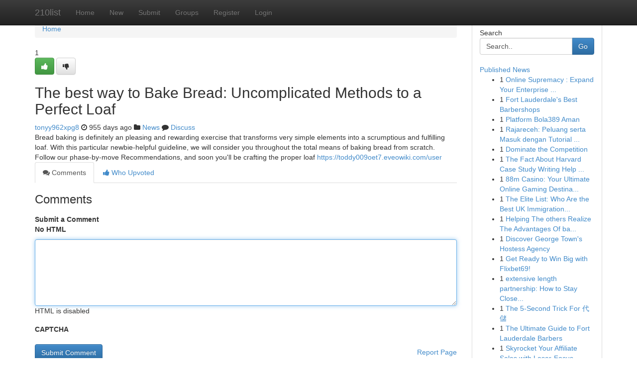

--- FILE ---
content_type: text/html; charset=UTF-8
request_url: https://210list.com/story15206567/the-best-way-to-bake-bread-uncomplicated-methods-to-a-perfect-loaf
body_size: 5103
content:
<!DOCTYPE html>
<html class="no-js" dir="ltr" xmlns="http://www.w3.org/1999/xhtml" xml:lang="en" lang="en"><head>

<meta http-equiv="Pragma" content="no-cache" />
<meta http-equiv="expires" content="0" />
<meta http-equiv="Content-Type" content="text/html; charset=UTF-8" />	
<title>The best way to Bake Bread: Uncomplicated Methods to a Perfect Loaf</title>
<link rel="alternate" type="application/rss+xml" title="210list.com &raquo; Feeds 1" href="/rssfeeds.php?p=1" />
<link rel="alternate" type="application/rss+xml" title="210list.com &raquo; Feeds 2" href="/rssfeeds.php?p=2" />
<link rel="alternate" type="application/rss+xml" title="210list.com &raquo; Feeds 3" href="/rssfeeds.php?p=3" />
<link rel="alternate" type="application/rss+xml" title="210list.com &raquo; Feeds 4" href="/rssfeeds.php?p=4" />
<link rel="alternate" type="application/rss+xml" title="210list.com &raquo; Feeds 5" href="/rssfeeds.php?p=5" />
<link rel="alternate" type="application/rss+xml" title="210list.com &raquo; Feeds 6" href="/rssfeeds.php?p=6" />
<link rel="alternate" type="application/rss+xml" title="210list.com &raquo; Feeds 7" href="/rssfeeds.php?p=7" />
<link rel="alternate" type="application/rss+xml" title="210list.com &raquo; Feeds 8" href="/rssfeeds.php?p=8" />
<link rel="alternate" type="application/rss+xml" title="210list.com &raquo; Feeds 9" href="/rssfeeds.php?p=9" />
<link rel="alternate" type="application/rss+xml" title="210list.com &raquo; Feeds 10" href="/rssfeeds.php?p=10" />
<meta name="google-site-verification" content="m5VOPfs2gQQcZXCcEfUKlnQfx72o45pLcOl4sIFzzMQ" /><meta name="Language" content="en-us" />
<meta name="viewport" content="width=device-width, initial-scale=1.0">
<meta name="generator" content="Kliqqi" />

          <link rel="stylesheet" type="text/css" href="//netdna.bootstrapcdn.com/bootstrap/3.2.0/css/bootstrap.min.css">
             <link rel="stylesheet" type="text/css" href="https://cdnjs.cloudflare.com/ajax/libs/twitter-bootstrap/3.2.0/css/bootstrap-theme.css">
                <link rel="stylesheet" type="text/css" href="https://cdnjs.cloudflare.com/ajax/libs/font-awesome/4.1.0/css/font-awesome.min.css">
<link rel="stylesheet" type="text/css" href="/templates/bootstrap/css/style.css" media="screen" />

                         <script type="text/javascript" src="https://cdnjs.cloudflare.com/ajax/libs/modernizr/2.6.1/modernizr.min.js"></script>
<script type="text/javascript" src="https://cdnjs.cloudflare.com/ajax/libs/jquery/1.7.2/jquery.min.js"></script>
<style></style>
<link rel="alternate" type="application/rss+xml" title="RSS 2.0" href="/rss"/>
<link rel="icon" href="/favicon.ico" type="image/x-icon"/>
</head>

<body dir="ltr">

<header role="banner" class="navbar navbar-inverse navbar-fixed-top custom_header">
<div class="container">
<div class="navbar-header">
<button data-target=".bs-navbar-collapse" data-toggle="collapse" type="button" class="navbar-toggle">
    <span class="sr-only">Toggle navigation</span>
    <span class="fa fa-ellipsis-v" style="color:white"></span>
</button>
<a class="navbar-brand" href="/">210list</a>	
</div>
<span style="display: none;"><a href="/forum">forum</a></span>
<nav role="navigation" class="collapse navbar-collapse bs-navbar-collapse">
<ul class="nav navbar-nav">
<li ><a href="/">Home</a></li>
<li ><a href="/new">New</a></li>
<li ><a href="/submit">Submit</a></li>
                    
<li ><a href="/groups"><span>Groups</span></a></li>
<li ><a href="/register"><span>Register</span></a></li>
<li ><a data-toggle="modal" href="#loginModal">Login</a></li>
</ul>
	

</nav>
</div>
</header>
<!-- START CATEGORIES -->
<div class="subnav" id="categories">
<div class="container">
<ul class="nav nav-pills"><li class="category_item"><a  href="/">Home</a></li></ul>
</div>
</div>
<!-- END CATEGORIES -->
	
<div class="container">
	<section id="maincontent"><div class="row"><div class="col-md-9">

<ul class="breadcrumb">
	<li><a href="/">Home</a></li>
</ul>

<div itemscope itemtype="http://schema.org/Article" class="stories" id="xnews-15206567" >


<div class="story_data">
<div class="votebox votebox-published">

<div itemprop="aggregateRating" itemscope itemtype="http://schema.org/AggregateRating" class="vote">
	<div itemprop="ratingCount" class="votenumber">1</div>
<div id="xvote-3" class="votebutton">
<!-- Already Voted -->
<a class="btn btn-default btn-success linkVote_3" href="/login" title=""><i class="fa fa-white fa-thumbs-up"></i></a>
<!-- Bury It -->
<a class="btn btn-default linkVote_3" href="/login"  title="" ><i class="fa fa-thumbs-down"></i></a>


</div>
</div>
</div>
<div class="title" id="title-3">
<span itemprop="name">

<h2 id="list_title"><span>The best way to Bake Bread: Uncomplicated Methods to a Perfect Loaf</span></h2></span>	
<span class="subtext">

<span itemprop="author" itemscope itemtype="http://schema.org/Person">
<span itemprop="name">
<a href="/user/tonyy962xpg8" rel="nofollow">tonyy962xpg8</a> 
</span></span>
<i class="fa fa-clock-o"></i>
<span itemprop="datePublished">  955 days ago</span>

<script>
$(document).ready(function(){
    $("#list_title span").click(function(){
		window.open($("#siteurl").attr('href'), '', '');
    });
});
</script>

<i class="fa fa-folder"></i> 
<a href="/groups">News</a>

<span id="ls_comments_url-3">
	<i class="fa fa-comment"></i> <span id="linksummaryDiscuss"><a href="#discuss" class="comments">Discuss</a>&nbsp;</span>
</span> 





</div>
</div>
<span itemprop="articleBody">
<div class="storycontent">
	
<div class="news-body-text" id="ls_contents-3" dir="ltr">
Bread baking is definitely an pleasing and rewarding exercise that transforms very simple elements into a scrumptious and fulfilling loaf. With this particular newbie-helpful guideline, we will consider you throughout the total means of baking bread from scratch. Follow our phase-by-move Recommendations, and soon you&#039;ll be crafting the proper loaf <a id="siteurl" target="_blank" href="https://toddy009oet7.eveowiki.com/user">https://toddy009oet7.eveowiki.com/user</a><div class="clearboth"></div> 
</div>
</div><!-- /.storycontent -->
</span>
</div>

<ul class="nav nav-tabs" id="storytabs">
	<li class="active"><a data-toggle="tab" href="#comments"><i class="fa fa-comments"></i> Comments</a></li>
	<li><a data-toggle="tab" href="#who_voted"><i class="fa fa-thumbs-up"></i> Who Upvoted</a></li>
</ul>


<div id="tabbed" class="tab-content">

<div class="tab-pane fade active in" id="comments" >
<h3>Comments</h3>
<a name="comments" href="#comments"></a>
<ol class="media-list comment-list">

<a name="discuss"></a>
<form action="" method="post" id="thisform" name="mycomment_form">
<div class="form-horizontal">
<fieldset>
<div class="control-group">
<label for="fileInput" class="control-label">Submit a Comment</label>
<div class="controls">

<p class="help-inline"><strong>No HTML  </strong></p>
<textarea autofocus name="comment_content" id="comment_content" class="form-control comment-form" rows="6" /></textarea>
<p class="help-inline">HTML is disabled</p>
</div>
</div>


<script>
var ACPuzzleOptions = {
   theme :  "white",
   lang :  "en"
};
</script>

<div class="control-group">
	<label for="input01" class="control-label">CAPTCHA</label>
	<div class="controls">
	<div id="solvemedia_display">
	<script type="text/javascript" src="https://api.solvemedia.com/papi/challenge.script?k=1G9ho6tcbpytfUxJ0SlrSNt0MjjOB0l2"></script>

	<noscript>
	<iframe src="http://api.solvemedia.com/papi/challenge.noscript?k=1G9ho6tcbpytfUxJ0SlrSNt0MjjOB0l2" height="300" width="500" frameborder="0"></iframe><br/>
	<textarea name="adcopy_challenge" rows="3" cols="40"></textarea>
	<input type="hidden" name="adcopy_response" value="manual_challenge"/>
	</noscript>	
</div>
<br />
</div>
</div>

<div class="form-actions">
	<input type="hidden" name="process" value="newcomment" />
	<input type="hidden" name="randkey" value="75578554" />
	<input type="hidden" name="link_id" value="3" />
	<input type="hidden" name="user_id" value="2" />
	<input type="hidden" name="parrent_comment_id" value="0" />
	<input type="submit" name="submit" value="Submit Comment" class="btn btn-primary" />
	<a href="https://remove.backlinks.live" target="_blank" style="float:right; line-height: 32px;">Report Page</a>
</div>
</fieldset>
</div>
</form>
</ol>
</div>
	
<div class="tab-pane fade" id="who_voted">
<h3>Who Upvoted this Story</h3>
<div class="whovotedwrapper whoupvoted">
<ul>
<li>
<a href="/user/tonyy962xpg8" rel="nofollow" title="tonyy962xpg8" class="avatar-tooltip"><img src="/avatars/Avatar_100.png" alt="" align="top" title="" /></a>
</li>
</ul>
</div>
</div>
</div>
<!-- END CENTER CONTENT -->


</div>

<!-- START RIGHT COLUMN -->
<div class="col-md-3">
<div class="panel panel-default">
<div id="rightcol" class="panel-body">
<!-- START FIRST SIDEBAR -->

<!-- START SEARCH BOX -->
<script type="text/javascript">var some_search='Search..';</script>
<div class="search">
<div class="headline">
<div class="sectiontitle">Search</div>
</div>

<form action="/search" method="get" name="thisform-search" class="form-inline search-form" role="form" id="thisform-search" >

<div class="input-group">

<input type="text" class="form-control" tabindex="20" name="search" id="searchsite" value="Search.." onfocus="if(this.value == some_search) {this.value = '';}" onblur="if (this.value == '') {this.value = some_search;}"/>

<span class="input-group-btn">
<button type="submit" tabindex="21" class="btn btn-primary custom_nav_search_button" />Go</button>
</span>
</div>
</form>

<div style="clear:both;"></div>
<br />
</div>
<!-- END SEARCH BOX -->

<!-- START ABOUT BOX -->

	


<div class="headline">
<div class="sectiontitle"><a href="/">Published News</a></div>
</div>
<div class="boxcontent">
<ul class="sidebar-stories">

<li>
<span class="sidebar-vote-number">1</span>	<span class="sidebar-article"><a href="https://210list.com/story21642493/online-supremacy-expand-your-enterprise-on-the-web" class="sidebar-title"> Online  Supremacy :  Expand  Your  Enterprise ...</a></span>
</li>
<li>
<span class="sidebar-vote-number">1</span>	<span class="sidebar-article"><a href="https://210list.com/story21642492/fort-lauderdale-s-best-barbershops" class="sidebar-title">Fort Lauderdale&#039;s Best Barbershops </a></span>
</li>
<li>
<span class="sidebar-vote-number">1</span>	<span class="sidebar-article"><a href="https://210list.com/story21642491/platform-bola389-aman" class="sidebar-title">Platform Bola389 Aman </a></span>
</li>
<li>
<span class="sidebar-vote-number">1</span>	<span class="sidebar-article"><a href="https://210list.com/story21642490/rajareceh-peluang-serta-masuk-dengan-tutorial-detail" class="sidebar-title">Rajareceh: Peluang serta Masuk dengan Tutorial ...</a></span>
</li>
<li>
<span class="sidebar-vote-number">1</span>	<span class="sidebar-article"><a href="https://210list.com/story21642489/dominate-the-competition" class="sidebar-title">Dominate the Competition </a></span>
</li>
<li>
<span class="sidebar-vote-number">1</span>	<span class="sidebar-article"><a href="https://210list.com/story21642488/the-fact-about-harvard-case-study-writing-help-that-no-one-is-suggesting" class="sidebar-title">The Fact About Harvard Case Study Writing Help ...</a></span>
</li>
<li>
<span class="sidebar-vote-number">1</span>	<span class="sidebar-article"><a href="https://210list.com/story21642487/88m-casino-your-ultimate-online-gaming-destination" class="sidebar-title">88m Casino: Your Ultimate Online Gaming Destina...</a></span>
</li>
<li>
<span class="sidebar-vote-number">1</span>	<span class="sidebar-article"><a href="https://210list.com/story21642486/the-elite-list-who-are-the-best-uk-immigration-lawyers-in-2026-and-how-to-hire-them" class="sidebar-title">The Elite List: Who Are the Best UK Immigration...</a></span>
</li>
<li>
<span class="sidebar-vote-number">1</span>	<span class="sidebar-article"><a href="https://210list.com/story21642485/helping-the-others-realize-the-advantages-of-backwoods-near-me" class="sidebar-title">Helping The others Realize The Advantages Of ba...</a></span>
</li>
<li>
<span class="sidebar-vote-number">1</span>	<span class="sidebar-article"><a href="https://210list.com/story21642484/discover-george-town-s-hostess-agency" class="sidebar-title">Discover George Town&#039;s Hostess Agency</a></span>
</li>
<li>
<span class="sidebar-vote-number">1</span>	<span class="sidebar-article"><a href="https://210list.com/story21642483/get-ready-to-win-big-with-flixbet69" class="sidebar-title">Get Ready to Win Big with Flixbet69!</a></span>
</li>
<li>
<span class="sidebar-vote-number">1</span>	<span class="sidebar-article"><a href="https://210list.com/story21642482/extensive-length-partnership-how-to-stay-close-whenever-you-dwell-much-aside" class="sidebar-title">extensive length partnership: How to Stay Close...</a></span>
</li>
<li>
<span class="sidebar-vote-number">1</span>	<span class="sidebar-article"><a href="https://210list.com/story21642481/the-5-second-trick-for-代儲" class="sidebar-title">The 5-Second Trick For 代儲</a></span>
</li>
<li>
<span class="sidebar-vote-number">1</span>	<span class="sidebar-article"><a href="https://210list.com/story21642480/the-ultimate-guide-to-fort-lauderdale-barbers" class="sidebar-title"> The Ultimate Guide to Fort Lauderdale Barbers</a></span>
</li>
<li>
<span class="sidebar-vote-number">1</span>	<span class="sidebar-article"><a href="https://210list.com/story21642479/skyrocket-your-affiliate-sales-with-laser-focused-traffic-packages" class="sidebar-title">Skyrocket Your Affiliate Sales with Laser-Focus...</a></span>
</li>

</ul>
</div>

<!-- END SECOND SIDEBAR -->
</div>
</div>
</div>
<!-- END RIGHT COLUMN -->
</div></section>
<hr>

<!--googleoff: all-->
<footer class="footer">
<div id="footer">
<span class="subtext"> Copyright &copy; 2026 | <a href="/search">Advanced Search</a> 
| <a href="/">Live</a>
| <a href="/">Tag Cloud</a>
| <a href="/">Top Users</a>
| Made with <a href="#" rel="nofollow" target="_blank">Kliqqi CMS</a> 
| <a href="/rssfeeds.php?p=1">All RSS Feeds</a> 
</span>
</div>
</footer>
<!--googleon: all-->


</div>
	
<!-- START UP/DOWN VOTING JAVASCRIPT -->
	
<script>
var my_base_url='http://210list.com';
var my_kliqqi_base='';
var anonymous_vote = false;
var Voting_Method = '1';
var KLIQQI_Visual_Vote_Cast = "Voted";
var KLIQQI_Visual_Vote_Report = "Buried";
var KLIQQI_Visual_Vote_For_It = "Vote";
var KLIQQI_Visual_Comment_ThankYou_Rating = "Thank you for rating this comment.";


</script>
<!-- END UP/DOWN VOTING JAVASCRIPT -->


<script type="text/javascript" src="https://cdnjs.cloudflare.com/ajax/libs/jqueryui/1.8.23/jquery-ui.min.js"></script>
<link href="https://cdnjs.cloudflare.com/ajax/libs/jqueryui/1.8.23/themes/base/jquery-ui.css" media="all" rel="stylesheet" type="text/css" />




             <script type="text/javascript" src="https://cdnjs.cloudflare.com/ajax/libs/twitter-bootstrap/3.2.0/js/bootstrap.min.js"></script>

<!-- Login Modal -->
<div class="modal fade" id="loginModal" tabindex="-1" role="dialog">
<div class="modal-dialog">
<div class="modal-content">
<div class="modal-header">
<button type="button" class="close" data-dismiss="modal" aria-hidden="true">&times;</button>
<h4 class="modal-title">Login</h4>
</div>
<div class="modal-body">
<div class="control-group">
<form id="signin" action="/login?return=/story15206567/the-best-way-to-bake-bread-uncomplicated-methods-to-a-perfect-loaf" method="post">

<div style="login_modal_username">
	<label for="username">Username/Email</label><input id="username" name="username" class="form-control" value="" title="username" tabindex="1" type="text">
</div>
<div class="login_modal_password">
	<label for="password">Password</label><input id="password" name="password" class="form-control" value="" title="password" tabindex="2" type="password">
</div>
<div class="login_modal_remember">
<div class="login_modal_remember_checkbox">
	<input id="remember" style="float:left;margin-right:5px;" name="persistent" value="1" tabindex="3" type="checkbox">
</div>
<div class="login_modal_remember_label">
	<label for="remember" style="">Remember</label>
</div>
<div style="clear:both;"></div>
</div>
<div class="login_modal_login">
	<input type="hidden" name="processlogin" value="1"/>
	<input type="hidden" name="return" value=""/>
	<input class="btn btn-primary col-md-12" id="signin_submit" value="Sign In" tabindex="4" type="submit">
</div>
    
<hr class="soften" id="login_modal_spacer" />
	<div class="login_modal_forgot"><a class="btn btn-default col-md-12" id="forgot_password_link" href="/login">Forgotten Password?</a></div>
	<div class="clearboth"></div>
</form>
</div>
</div>
</div>
</div>
</div>

<script>$('.avatar-tooltip').tooltip()</script>
<script defer src="https://static.cloudflareinsights.com/beacon.min.js/vcd15cbe7772f49c399c6a5babf22c1241717689176015" integrity="sha512-ZpsOmlRQV6y907TI0dKBHq9Md29nnaEIPlkf84rnaERnq6zvWvPUqr2ft8M1aS28oN72PdrCzSjY4U6VaAw1EQ==" data-cf-beacon='{"version":"2024.11.0","token":"506bfbc8891b485db7d0bcb14f2f8a87","r":1,"server_timing":{"name":{"cfCacheStatus":true,"cfEdge":true,"cfExtPri":true,"cfL4":true,"cfOrigin":true,"cfSpeedBrain":true},"location_startswith":null}}' crossorigin="anonymous"></script>
</body>
</html>
